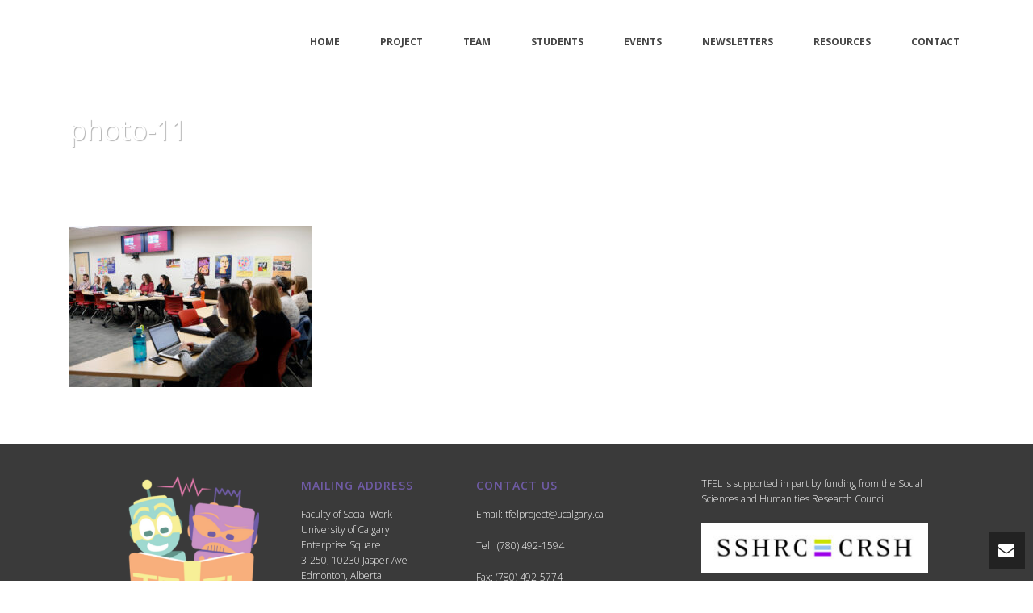

--- FILE ---
content_type: text/html; charset=UTF-8
request_url: https://tfelproject.com/home/photo-11/
body_size: 16508
content:
<!DOCTYPE html>
<html lang="en-CA" >
<head>
		<meta charset="UTF-8" /><meta name="viewport" content="width=device-width, initial-scale=1.0, minimum-scale=1.0, maximum-scale=1.0, user-scalable=0" /><meta http-equiv="X-UA-Compatible" content="IE=edge,chrome=1" /><meta name="format-detection" content="telephone=no"><link href="https://fonts.googleapis.com/css?family=Lato:100,100i,200,200i,300,300i,400,400i,500,500i,600,600i,700,700i,800,800i,900,900i%7COpen+Sans:100,100i,200,200i,300,300i,400,400i,500,500i,600,600i,700,700i,800,800i,900,900i%7CIndie+Flower:100,100i,200,200i,300,300i,400,400i,500,500i,600,600i,700,700i,800,800i,900,900i%7COswald:100,100i,200,200i,300,300i,400,400i,500,500i,600,600i,700,700i,800,800i,900,900i" rel="stylesheet"><script type="text/javascript">var ajaxurl = "https://tfelproject.com/wp-admin/admin-ajax.php";</script><meta name='robots' content='index, follow, max-image-preview:large, max-snippet:-1, max-video-preview:-1' />
	<style>img:is([sizes="auto" i], [sizes^="auto," i]) { contain-intrinsic-size: 3000px 1500px }</style>
	
		<style id="critical-path-css" type="text/css">
			body,html{width:100%;height:100%;margin:0;padding:0}.page-preloader{top:0;left:0;z-index:999;position:fixed;height:100%;width:100%;text-align:center}.preloader-preview-area{animation-delay:-.2s;top:50%;-ms-transform:translateY(100%);transform:translateY(100%);margin-top:10px;max-height:calc(50% - 20px);opacity:1;width:100%;text-align:center;position:absolute}.preloader-logo{max-width:90%;top:50%;-ms-transform:translateY(-100%);transform:translateY(-100%);margin:-10px auto 0 auto;max-height:calc(50% - 20px);opacity:1;position:relative}.ball-pulse>div{width:15px;height:15px;border-radius:100%;margin:2px;animation-fill-mode:both;display:inline-block;animation:ball-pulse .75s infinite cubic-bezier(.2,.68,.18,1.08)}.ball-pulse>div:nth-child(1){animation-delay:-.36s}.ball-pulse>div:nth-child(2){animation-delay:-.24s}.ball-pulse>div:nth-child(3){animation-delay:-.12s}@keyframes ball-pulse{0%{transform:scale(1);opacity:1}45%{transform:scale(.1);opacity:.7}80%{transform:scale(1);opacity:1}}.ball-clip-rotate-pulse{position:relative;-ms-transform:translateY(-15px) translateX(-10px);transform:translateY(-15px) translateX(-10px);display:inline-block}.ball-clip-rotate-pulse>div{animation-fill-mode:both;position:absolute;top:0;left:0;border-radius:100%}.ball-clip-rotate-pulse>div:first-child{height:36px;width:36px;top:7px;left:-7px;animation:ball-clip-rotate-pulse-scale 1s 0s cubic-bezier(.09,.57,.49,.9) infinite}.ball-clip-rotate-pulse>div:last-child{position:absolute;width:50px;height:50px;left:-16px;top:-2px;background:0 0;border:2px solid;animation:ball-clip-rotate-pulse-rotate 1s 0s cubic-bezier(.09,.57,.49,.9) infinite;animation-duration:1s}@keyframes ball-clip-rotate-pulse-rotate{0%{transform:rotate(0) scale(1)}50%{transform:rotate(180deg) scale(.6)}100%{transform:rotate(360deg) scale(1)}}@keyframes ball-clip-rotate-pulse-scale{30%{transform:scale(.3)}100%{transform:scale(1)}}@keyframes square-spin{25%{transform:perspective(100px) rotateX(180deg) rotateY(0)}50%{transform:perspective(100px) rotateX(180deg) rotateY(180deg)}75%{transform:perspective(100px) rotateX(0) rotateY(180deg)}100%{transform:perspective(100px) rotateX(0) rotateY(0)}}.square-spin{display:inline-block}.square-spin>div{animation-fill-mode:both;width:50px;height:50px;animation:square-spin 3s 0s cubic-bezier(.09,.57,.49,.9) infinite}.cube-transition{position:relative;-ms-transform:translate(-25px,-25px);transform:translate(-25px,-25px);display:inline-block}.cube-transition>div{animation-fill-mode:both;width:15px;height:15px;position:absolute;top:-5px;left:-5px;animation:cube-transition 1.6s 0s infinite ease-in-out}.cube-transition>div:last-child{animation-delay:-.8s}@keyframes cube-transition{25%{transform:translateX(50px) scale(.5) rotate(-90deg)}50%{transform:translate(50px,50px) rotate(-180deg)}75%{transform:translateY(50px) scale(.5) rotate(-270deg)}100%{transform:rotate(-360deg)}}.ball-scale>div{border-radius:100%;margin:2px;animation-fill-mode:both;display:inline-block;height:60px;width:60px;animation:ball-scale 1s 0s ease-in-out infinite}@keyframes ball-scale{0%{transform:scale(0)}100%{transform:scale(1);opacity:0}}.line-scale>div{animation-fill-mode:both;display:inline-block;width:5px;height:50px;border-radius:2px;margin:2px}.line-scale>div:nth-child(1){animation:line-scale 1s -.5s infinite cubic-bezier(.2,.68,.18,1.08)}.line-scale>div:nth-child(2){animation:line-scale 1s -.4s infinite cubic-bezier(.2,.68,.18,1.08)}.line-scale>div:nth-child(3){animation:line-scale 1s -.3s infinite cubic-bezier(.2,.68,.18,1.08)}.line-scale>div:nth-child(4){animation:line-scale 1s -.2s infinite cubic-bezier(.2,.68,.18,1.08)}.line-scale>div:nth-child(5){animation:line-scale 1s -.1s infinite cubic-bezier(.2,.68,.18,1.08)}@keyframes line-scale{0%{transform:scaley(1)}50%{transform:scaley(.4)}100%{transform:scaley(1)}}.ball-scale-multiple{position:relative;-ms-transform:translateY(30px);transform:translateY(30px);display:inline-block}.ball-scale-multiple>div{border-radius:100%;animation-fill-mode:both;margin:2px;position:absolute;left:-30px;top:0;opacity:0;margin:0;width:50px;height:50px;animation:ball-scale-multiple 1s 0s linear infinite}.ball-scale-multiple>div:nth-child(2){animation-delay:-.2s}.ball-scale-multiple>div:nth-child(3){animation-delay:-.2s}@keyframes ball-scale-multiple{0%{transform:scale(0);opacity:0}5%{opacity:1}100%{transform:scale(1);opacity:0}}.ball-pulse-sync{display:inline-block}.ball-pulse-sync>div{width:15px;height:15px;border-radius:100%;margin:2px;animation-fill-mode:both;display:inline-block}.ball-pulse-sync>div:nth-child(1){animation:ball-pulse-sync .6s -.21s infinite ease-in-out}.ball-pulse-sync>div:nth-child(2){animation:ball-pulse-sync .6s -.14s infinite ease-in-out}.ball-pulse-sync>div:nth-child(3){animation:ball-pulse-sync .6s -70ms infinite ease-in-out}@keyframes ball-pulse-sync{33%{transform:translateY(10px)}66%{transform:translateY(-10px)}100%{transform:translateY(0)}}.transparent-circle{display:inline-block;border-top:.5em solid rgba(255,255,255,.2);border-right:.5em solid rgba(255,255,255,.2);border-bottom:.5em solid rgba(255,255,255,.2);border-left:.5em solid #fff;transform:translateZ(0);animation:transparent-circle 1.1s infinite linear;width:50px;height:50px;border-radius:50%}.transparent-circle:after{border-radius:50%;width:10em;height:10em}@keyframes transparent-circle{0%{transform:rotate(0)}100%{transform:rotate(360deg)}}.ball-spin-fade-loader{position:relative;top:-10px;left:-10px;display:inline-block}.ball-spin-fade-loader>div{width:15px;height:15px;border-radius:100%;margin:2px;animation-fill-mode:both;position:absolute;animation:ball-spin-fade-loader 1s infinite linear}.ball-spin-fade-loader>div:nth-child(1){top:25px;left:0;animation-delay:-.84s;-webkit-animation-delay:-.84s}.ball-spin-fade-loader>div:nth-child(2){top:17.05px;left:17.05px;animation-delay:-.72s;-webkit-animation-delay:-.72s}.ball-spin-fade-loader>div:nth-child(3){top:0;left:25px;animation-delay:-.6s;-webkit-animation-delay:-.6s}.ball-spin-fade-loader>div:nth-child(4){top:-17.05px;left:17.05px;animation-delay:-.48s;-webkit-animation-delay:-.48s}.ball-spin-fade-loader>div:nth-child(5){top:-25px;left:0;animation-delay:-.36s;-webkit-animation-delay:-.36s}.ball-spin-fade-loader>div:nth-child(6){top:-17.05px;left:-17.05px;animation-delay:-.24s;-webkit-animation-delay:-.24s}.ball-spin-fade-loader>div:nth-child(7){top:0;left:-25px;animation-delay:-.12s;-webkit-animation-delay:-.12s}.ball-spin-fade-loader>div:nth-child(8){top:17.05px;left:-17.05px;animation-delay:0s;-webkit-animation-delay:0s}@keyframes ball-spin-fade-loader{50%{opacity:.3;transform:scale(.4)}100%{opacity:1;transform:scale(1)}}		</style>

		
	<!-- This site is optimized with the Yoast SEO plugin v26.8 - https://yoast.com/product/yoast-seo-wordpress/ -->
	<title>photo-11 - Transforming the Field Education Landscape (TFEL) Project</title>
	<link rel="canonical" href="https://tfelproject.com/home/photo-11/" />
	<meta property="og:locale" content="en_US" />
	<meta property="og:type" content="article" />
	<meta property="og:title" content="photo-11 - Transforming the Field Education Landscape (TFEL) Project" />
	<meta property="og:url" content="https://tfelproject.com/home/photo-11/" />
	<meta property="og:site_name" content="Transforming the Field Education Landscape (TFEL) Project" />
	<meta property="og:image" content="https://tfelproject.com/home/photo-11" />
	<meta property="og:image:width" content="1200" />
	<meta property="og:image:height" content="800" />
	<meta property="og:image:type" content="image/jpeg" />
	<meta name="twitter:card" content="summary_large_image" />
	<script type="application/ld+json" class="yoast-schema-graph">{"@context":"https://schema.org","@graph":[{"@type":"WebPage","@id":"https://tfelproject.com/home/photo-11/","url":"https://tfelproject.com/home/photo-11/","name":"photo-11 - Transforming the Field Education Landscape (TFEL) Project","isPartOf":{"@id":"https://tfelproject.com/#website"},"primaryImageOfPage":{"@id":"https://tfelproject.com/home/photo-11/#primaryimage"},"image":{"@id":"https://tfelproject.com/home/photo-11/#primaryimage"},"thumbnailUrl":"https://tefl-website.sfo2.digitaloceanspaces.com/wp-content/uploads/2020/04/18141057/photo-11.jpg","datePublished":"2020-04-17T19:38:00+00:00","breadcrumb":{"@id":"https://tfelproject.com/home/photo-11/#breadcrumb"},"inLanguage":"en-CA","potentialAction":[{"@type":"ReadAction","target":["https://tfelproject.com/home/photo-11/"]}]},{"@type":"ImageObject","inLanguage":"en-CA","@id":"https://tfelproject.com/home/photo-11/#primaryimage","url":"https://tefl-website.sfo2.digitaloceanspaces.com/wp-content/uploads/2020/04/18141057/photo-11.jpg","contentUrl":"https://tefl-website.sfo2.digitaloceanspaces.com/wp-content/uploads/2020/04/18141057/photo-11.jpg","width":1200,"height":800},{"@type":"BreadcrumbList","@id":"https://tfelproject.com/home/photo-11/#breadcrumb","itemListElement":[{"@type":"ListItem","position":1,"name":"Home","item":"https://tfelproject.com/"},{"@type":"ListItem","position":2,"name":"Home","item":"https://tfelproject.com/"},{"@type":"ListItem","position":3,"name":"photo-11"}]},{"@type":"WebSite","@id":"https://tfelproject.com/#website","url":"https://tfelproject.com/","name":"Transforming the Field Education Landscape (TFEL) Project","description":"","potentialAction":[{"@type":"SearchAction","target":{"@type":"EntryPoint","urlTemplate":"https://tfelproject.com/?s={search_term_string}"},"query-input":{"@type":"PropertyValueSpecification","valueRequired":true,"valueName":"search_term_string"}}],"inLanguage":"en-CA"}]}</script>
	<!-- / Yoast SEO plugin. -->


<link rel="alternate" type="application/rss+xml" title="Transforming the Field Education Landscape (TFEL) Project &raquo; Feed" href="https://tfelproject.com/feed/" />
<link rel="alternate" type="application/rss+xml" title="Transforming the Field Education Landscape (TFEL) Project &raquo; Comments Feed" href="https://tfelproject.com/comments/feed/" />
<link rel="alternate" type="text/calendar" title="Transforming the Field Education Landscape (TFEL) Project &raquo; iCal Feed" href="https://tfelproject.com/events-eventbrite/?ical=1" />

<link rel="shortcut icon" href="https://tfelproject.wpengine.com/wp-content/uploads/2020/04/no-text-robot-logo_300.jpg"  />
<link rel="apple-touch-icon-precomposed" href="https://tfelproject.wpengine.com/wp-content/uploads/2020/04/text-right-robot-logo_300.png">
<link rel="apple-touch-icon-precomposed" sizes="114x114" href="https://tfelproject.wpengine.com/wp-content/uploads/2020/04/text-right-robot-logo_300.png">
<link rel="apple-touch-icon-precomposed" sizes="72x72" href="https://tfelproject.wpengine.com/wp-content/uploads/2020/04/text-right-robot-logo_300.png">
<link rel="apple-touch-icon-precomposed" sizes="144x144" href="https://tfelproject.wpengine.com/wp-content/uploads/2020/04/text-right-robot-logo_300.png">
<script type="text/javascript">window.abb = {};php = {};window.PHP = {};PHP.ajax = "https://tfelproject.com/wp-admin/admin-ajax.php";PHP.wp_p_id = "7383";var mk_header_parallax, mk_banner_parallax, mk_page_parallax, mk_footer_parallax, mk_body_parallax;var mk_images_dir = "https://tfelproject.com/wp-content/themes/jupiter/assets/images",mk_theme_js_path = "https://tfelproject.com/wp-content/themes/jupiter/assets/js",mk_theme_dir = "https://tfelproject.com/wp-content/themes/jupiter",mk_captcha_placeholder = "Enter Captcha",mk_captcha_invalid_txt = "Invalid. Try again.",mk_captcha_correct_txt = "Captcha correct.",mk_responsive_nav_width = 1140,mk_vertical_header_back = "Back",mk_vertical_header_anim = "1",mk_check_rtl = true,mk_grid_width = 1148,mk_ajax_search_option = "disable",mk_preloader_bg_color = "#1b1b1b",mk_accent_color = "#6f5ba5",mk_go_to_top =  "true",mk_smooth_scroll =  "false",mk_show_background_video =  "true",mk_preloader_bar_color = "#6f5ba5",mk_preloader_logo = "https://tfelproject.wpengine.com//wp-content/uploads/2016/12/footerlogo.png";var mk_header_parallax = false,mk_banner_parallax = false,mk_footer_parallax = false,mk_body_parallax = false,mk_no_more_posts = "No More Posts",mk_typekit_id   = "",mk_google_fonts = ["Open Sans:100italic,200italic,300italic,400italic,500italic,600italic,700italic,800italic,900italic,100,200,300,400,500,600,700,800,900","Open Sans:100italic,200italic,300italic,400italic,500italic,600italic,700italic,800italic,900italic,100,200,300,400,500,600,700,800,900"],mk_global_lazyload = true;</script><link rel='stylesheet' id='layerslider-css' href='https://tfelproject.com/wp-content/plugins/LayerSlider/assets/static/layerslider/css/layerslider.css?ver=7.14.1' type='text/css' media='all' />
<link rel='stylesheet' id='wp-block-library-css' href='https://tfelproject.com/wp-includes/css/dist/block-library/style.min.css?ver=6.8.3' type='text/css' media='all' />
<style id='wp-block-library-theme-inline-css' type='text/css'>
.wp-block-audio :where(figcaption){color:#555;font-size:13px;text-align:center}.is-dark-theme .wp-block-audio :where(figcaption){color:#ffffffa6}.wp-block-audio{margin:0 0 1em}.wp-block-code{border:1px solid #ccc;border-radius:4px;font-family:Menlo,Consolas,monaco,monospace;padding:.8em 1em}.wp-block-embed :where(figcaption){color:#555;font-size:13px;text-align:center}.is-dark-theme .wp-block-embed :where(figcaption){color:#ffffffa6}.wp-block-embed{margin:0 0 1em}.blocks-gallery-caption{color:#555;font-size:13px;text-align:center}.is-dark-theme .blocks-gallery-caption{color:#ffffffa6}:root :where(.wp-block-image figcaption){color:#555;font-size:13px;text-align:center}.is-dark-theme :root :where(.wp-block-image figcaption){color:#ffffffa6}.wp-block-image{margin:0 0 1em}.wp-block-pullquote{border-bottom:4px solid;border-top:4px solid;color:currentColor;margin-bottom:1.75em}.wp-block-pullquote cite,.wp-block-pullquote footer,.wp-block-pullquote__citation{color:currentColor;font-size:.8125em;font-style:normal;text-transform:uppercase}.wp-block-quote{border-left:.25em solid;margin:0 0 1.75em;padding-left:1em}.wp-block-quote cite,.wp-block-quote footer{color:currentColor;font-size:.8125em;font-style:normal;position:relative}.wp-block-quote:where(.has-text-align-right){border-left:none;border-right:.25em solid;padding-left:0;padding-right:1em}.wp-block-quote:where(.has-text-align-center){border:none;padding-left:0}.wp-block-quote.is-large,.wp-block-quote.is-style-large,.wp-block-quote:where(.is-style-plain){border:none}.wp-block-search .wp-block-search__label{font-weight:700}.wp-block-search__button{border:1px solid #ccc;padding:.375em .625em}:where(.wp-block-group.has-background){padding:1.25em 2.375em}.wp-block-separator.has-css-opacity{opacity:.4}.wp-block-separator{border:none;border-bottom:2px solid;margin-left:auto;margin-right:auto}.wp-block-separator.has-alpha-channel-opacity{opacity:1}.wp-block-separator:not(.is-style-wide):not(.is-style-dots){width:100px}.wp-block-separator.has-background:not(.is-style-dots){border-bottom:none;height:1px}.wp-block-separator.has-background:not(.is-style-wide):not(.is-style-dots){height:2px}.wp-block-table{margin:0 0 1em}.wp-block-table td,.wp-block-table th{word-break:normal}.wp-block-table :where(figcaption){color:#555;font-size:13px;text-align:center}.is-dark-theme .wp-block-table :where(figcaption){color:#ffffffa6}.wp-block-video :where(figcaption){color:#555;font-size:13px;text-align:center}.is-dark-theme .wp-block-video :where(figcaption){color:#ffffffa6}.wp-block-video{margin:0 0 1em}:root :where(.wp-block-template-part.has-background){margin-bottom:0;margin-top:0;padding:1.25em 2.375em}
</style>
<style id='classic-theme-styles-inline-css' type='text/css'>
/*! This file is auto-generated */
.wp-block-button__link{color:#fff;background-color:#32373c;border-radius:9999px;box-shadow:none;text-decoration:none;padding:calc(.667em + 2px) calc(1.333em + 2px);font-size:1.125em}.wp-block-file__button{background:#32373c;color:#fff;text-decoration:none}
</style>
<link rel='stylesheet' id='iee-eventbrite-events-block-style2-css' href='https://tfelproject.com/wp-content/plugins/import-eventbrite-events/assets/css/grid-style2.css?ver=1.7.9' type='text/css' media='all' />
<style id='global-styles-inline-css' type='text/css'>
:root{--wp--preset--aspect-ratio--square: 1;--wp--preset--aspect-ratio--4-3: 4/3;--wp--preset--aspect-ratio--3-4: 3/4;--wp--preset--aspect-ratio--3-2: 3/2;--wp--preset--aspect-ratio--2-3: 2/3;--wp--preset--aspect-ratio--16-9: 16/9;--wp--preset--aspect-ratio--9-16: 9/16;--wp--preset--color--black: #000000;--wp--preset--color--cyan-bluish-gray: #abb8c3;--wp--preset--color--white: #ffffff;--wp--preset--color--pale-pink: #f78da7;--wp--preset--color--vivid-red: #cf2e2e;--wp--preset--color--luminous-vivid-orange: #ff6900;--wp--preset--color--luminous-vivid-amber: #fcb900;--wp--preset--color--light-green-cyan: #7bdcb5;--wp--preset--color--vivid-green-cyan: #00d084;--wp--preset--color--pale-cyan-blue: #8ed1fc;--wp--preset--color--vivid-cyan-blue: #0693e3;--wp--preset--color--vivid-purple: #9b51e0;--wp--preset--gradient--vivid-cyan-blue-to-vivid-purple: linear-gradient(135deg,rgba(6,147,227,1) 0%,rgb(155,81,224) 100%);--wp--preset--gradient--light-green-cyan-to-vivid-green-cyan: linear-gradient(135deg,rgb(122,220,180) 0%,rgb(0,208,130) 100%);--wp--preset--gradient--luminous-vivid-amber-to-luminous-vivid-orange: linear-gradient(135deg,rgba(252,185,0,1) 0%,rgba(255,105,0,1) 100%);--wp--preset--gradient--luminous-vivid-orange-to-vivid-red: linear-gradient(135deg,rgba(255,105,0,1) 0%,rgb(207,46,46) 100%);--wp--preset--gradient--very-light-gray-to-cyan-bluish-gray: linear-gradient(135deg,rgb(238,238,238) 0%,rgb(169,184,195) 100%);--wp--preset--gradient--cool-to-warm-spectrum: linear-gradient(135deg,rgb(74,234,220) 0%,rgb(151,120,209) 20%,rgb(207,42,186) 40%,rgb(238,44,130) 60%,rgb(251,105,98) 80%,rgb(254,248,76) 100%);--wp--preset--gradient--blush-light-purple: linear-gradient(135deg,rgb(255,206,236) 0%,rgb(152,150,240) 100%);--wp--preset--gradient--blush-bordeaux: linear-gradient(135deg,rgb(254,205,165) 0%,rgb(254,45,45) 50%,rgb(107,0,62) 100%);--wp--preset--gradient--luminous-dusk: linear-gradient(135deg,rgb(255,203,112) 0%,rgb(199,81,192) 50%,rgb(65,88,208) 100%);--wp--preset--gradient--pale-ocean: linear-gradient(135deg,rgb(255,245,203) 0%,rgb(182,227,212) 50%,rgb(51,167,181) 100%);--wp--preset--gradient--electric-grass: linear-gradient(135deg,rgb(202,248,128) 0%,rgb(113,206,126) 100%);--wp--preset--gradient--midnight: linear-gradient(135deg,rgb(2,3,129) 0%,rgb(40,116,252) 100%);--wp--preset--font-size--small: 13px;--wp--preset--font-size--medium: 20px;--wp--preset--font-size--large: 36px;--wp--preset--font-size--x-large: 42px;--wp--preset--spacing--20: 0.44rem;--wp--preset--spacing--30: 0.67rem;--wp--preset--spacing--40: 1rem;--wp--preset--spacing--50: 1.5rem;--wp--preset--spacing--60: 2.25rem;--wp--preset--spacing--70: 3.38rem;--wp--preset--spacing--80: 5.06rem;--wp--preset--shadow--natural: 6px 6px 9px rgba(0, 0, 0, 0.2);--wp--preset--shadow--deep: 12px 12px 50px rgba(0, 0, 0, 0.4);--wp--preset--shadow--sharp: 6px 6px 0px rgba(0, 0, 0, 0.2);--wp--preset--shadow--outlined: 6px 6px 0px -3px rgba(255, 255, 255, 1), 6px 6px rgba(0, 0, 0, 1);--wp--preset--shadow--crisp: 6px 6px 0px rgba(0, 0, 0, 1);}:where(.is-layout-flex){gap: 0.5em;}:where(.is-layout-grid){gap: 0.5em;}body .is-layout-flex{display: flex;}.is-layout-flex{flex-wrap: wrap;align-items: center;}.is-layout-flex > :is(*, div){margin: 0;}body .is-layout-grid{display: grid;}.is-layout-grid > :is(*, div){margin: 0;}:where(.wp-block-columns.is-layout-flex){gap: 2em;}:where(.wp-block-columns.is-layout-grid){gap: 2em;}:where(.wp-block-post-template.is-layout-flex){gap: 1.25em;}:where(.wp-block-post-template.is-layout-grid){gap: 1.25em;}.has-black-color{color: var(--wp--preset--color--black) !important;}.has-cyan-bluish-gray-color{color: var(--wp--preset--color--cyan-bluish-gray) !important;}.has-white-color{color: var(--wp--preset--color--white) !important;}.has-pale-pink-color{color: var(--wp--preset--color--pale-pink) !important;}.has-vivid-red-color{color: var(--wp--preset--color--vivid-red) !important;}.has-luminous-vivid-orange-color{color: var(--wp--preset--color--luminous-vivid-orange) !important;}.has-luminous-vivid-amber-color{color: var(--wp--preset--color--luminous-vivid-amber) !important;}.has-light-green-cyan-color{color: var(--wp--preset--color--light-green-cyan) !important;}.has-vivid-green-cyan-color{color: var(--wp--preset--color--vivid-green-cyan) !important;}.has-pale-cyan-blue-color{color: var(--wp--preset--color--pale-cyan-blue) !important;}.has-vivid-cyan-blue-color{color: var(--wp--preset--color--vivid-cyan-blue) !important;}.has-vivid-purple-color{color: var(--wp--preset--color--vivid-purple) !important;}.has-black-background-color{background-color: var(--wp--preset--color--black) !important;}.has-cyan-bluish-gray-background-color{background-color: var(--wp--preset--color--cyan-bluish-gray) !important;}.has-white-background-color{background-color: var(--wp--preset--color--white) !important;}.has-pale-pink-background-color{background-color: var(--wp--preset--color--pale-pink) !important;}.has-vivid-red-background-color{background-color: var(--wp--preset--color--vivid-red) !important;}.has-luminous-vivid-orange-background-color{background-color: var(--wp--preset--color--luminous-vivid-orange) !important;}.has-luminous-vivid-amber-background-color{background-color: var(--wp--preset--color--luminous-vivid-amber) !important;}.has-light-green-cyan-background-color{background-color: var(--wp--preset--color--light-green-cyan) !important;}.has-vivid-green-cyan-background-color{background-color: var(--wp--preset--color--vivid-green-cyan) !important;}.has-pale-cyan-blue-background-color{background-color: var(--wp--preset--color--pale-cyan-blue) !important;}.has-vivid-cyan-blue-background-color{background-color: var(--wp--preset--color--vivid-cyan-blue) !important;}.has-vivid-purple-background-color{background-color: var(--wp--preset--color--vivid-purple) !important;}.has-black-border-color{border-color: var(--wp--preset--color--black) !important;}.has-cyan-bluish-gray-border-color{border-color: var(--wp--preset--color--cyan-bluish-gray) !important;}.has-white-border-color{border-color: var(--wp--preset--color--white) !important;}.has-pale-pink-border-color{border-color: var(--wp--preset--color--pale-pink) !important;}.has-vivid-red-border-color{border-color: var(--wp--preset--color--vivid-red) !important;}.has-luminous-vivid-orange-border-color{border-color: var(--wp--preset--color--luminous-vivid-orange) !important;}.has-luminous-vivid-amber-border-color{border-color: var(--wp--preset--color--luminous-vivid-amber) !important;}.has-light-green-cyan-border-color{border-color: var(--wp--preset--color--light-green-cyan) !important;}.has-vivid-green-cyan-border-color{border-color: var(--wp--preset--color--vivid-green-cyan) !important;}.has-pale-cyan-blue-border-color{border-color: var(--wp--preset--color--pale-cyan-blue) !important;}.has-vivid-cyan-blue-border-color{border-color: var(--wp--preset--color--vivid-cyan-blue) !important;}.has-vivid-purple-border-color{border-color: var(--wp--preset--color--vivid-purple) !important;}.has-vivid-cyan-blue-to-vivid-purple-gradient-background{background: var(--wp--preset--gradient--vivid-cyan-blue-to-vivid-purple) !important;}.has-light-green-cyan-to-vivid-green-cyan-gradient-background{background: var(--wp--preset--gradient--light-green-cyan-to-vivid-green-cyan) !important;}.has-luminous-vivid-amber-to-luminous-vivid-orange-gradient-background{background: var(--wp--preset--gradient--luminous-vivid-amber-to-luminous-vivid-orange) !important;}.has-luminous-vivid-orange-to-vivid-red-gradient-background{background: var(--wp--preset--gradient--luminous-vivid-orange-to-vivid-red) !important;}.has-very-light-gray-to-cyan-bluish-gray-gradient-background{background: var(--wp--preset--gradient--very-light-gray-to-cyan-bluish-gray) !important;}.has-cool-to-warm-spectrum-gradient-background{background: var(--wp--preset--gradient--cool-to-warm-spectrum) !important;}.has-blush-light-purple-gradient-background{background: var(--wp--preset--gradient--blush-light-purple) !important;}.has-blush-bordeaux-gradient-background{background: var(--wp--preset--gradient--blush-bordeaux) !important;}.has-luminous-dusk-gradient-background{background: var(--wp--preset--gradient--luminous-dusk) !important;}.has-pale-ocean-gradient-background{background: var(--wp--preset--gradient--pale-ocean) !important;}.has-electric-grass-gradient-background{background: var(--wp--preset--gradient--electric-grass) !important;}.has-midnight-gradient-background{background: var(--wp--preset--gradient--midnight) !important;}.has-small-font-size{font-size: var(--wp--preset--font-size--small) !important;}.has-medium-font-size{font-size: var(--wp--preset--font-size--medium) !important;}.has-large-font-size{font-size: var(--wp--preset--font-size--large) !important;}.has-x-large-font-size{font-size: var(--wp--preset--font-size--x-large) !important;}
:where(.wp-block-post-template.is-layout-flex){gap: 1.25em;}:where(.wp-block-post-template.is-layout-grid){gap: 1.25em;}
:where(.wp-block-columns.is-layout-flex){gap: 2em;}:where(.wp-block-columns.is-layout-grid){gap: 2em;}
:root :where(.wp-block-pullquote){font-size: 1.5em;line-height: 1.6;}
</style>
<link rel='stylesheet' id='font-awesome-css' href='https://tfelproject.com/wp-content/plugins/import-eventbrite-events/assets/css/font-awesome.min.css?ver=1.7.9' type='text/css' media='all' />
<link rel='stylesheet' id='import-eventbrite-events-front-css' href='https://tfelproject.com/wp-content/plugins/import-eventbrite-events/assets/css/import-eventbrite-events.css?ver=1.7.9' type='text/css' media='all' />
<link rel='stylesheet' id='import-eventbrite-events-front-style2-css' href='https://tfelproject.com/wp-content/plugins/import-eventbrite-events/assets/css/grid-style2.css?ver=1.7.9' type='text/css' media='all' />
<link rel='stylesheet' id='theme-styles-css' href='https://tfelproject.com/wp-content/themes/jupiter/assets/stylesheet/min/full-styles.6.10.2.css?ver=1757736349' type='text/css' media='all' />
<style id='theme-styles-inline-css' type='text/css'>

			#wpadminbar {
				-webkit-backface-visibility: hidden;
				backface-visibility: hidden;
				-webkit-perspective: 1000;
				-ms-perspective: 1000;
				perspective: 1000;
				-webkit-transform: translateZ(0px);
				-ms-transform: translateZ(0px);
				transform: translateZ(0px);
			}
			@media screen and (max-width: 600px) {
				#wpadminbar {
					position: fixed !important;
				}
			}
		
body { background-color:#fff; } .hb-custom-header #mk-page-introduce, .mk-header { background-size:cover;-webkit-background-size:cover;-moz-background-size:cover; } .hb-custom-header > div, .mk-header-bg { background-color:#ffffff;background-repeat:repeat-y;background-size:cover;-webkit-background-size:cover;-moz-background-size:cover; } .mk-classic-nav-bg { background-color:#ffffff;background-repeat:repeat-y;background-size:cover;-webkit-background-size:cover;-moz-background-size:cover; } .master-holder-bg { background-color:#fff; } #mk-footer { background-color:#3a3a3a; } #mk-boxed-layout { -webkit-box-shadow:0 0 0px rgba(0, 0, 0, 0); -moz-box-shadow:0 0 0px rgba(0, 0, 0, 0); box-shadow:0 0 0px rgba(0, 0, 0, 0); } .mk-news-tab .mk-tabs-tabs .is-active a, .mk-fancy-title.pattern-style span, .mk-fancy-title.pattern-style.color-gradient span:after, .page-bg-color { background-color:#fff; } .page-title { font-size:34px; color:#ffffff; text-transform:none; font-weight:inherit; letter-spacing:0px; } .page-subtitle { font-size:14px; line-height:100%; color:#ffffff; font-size:14px; text-transform:none; } .mk-header.sticky-style-fixed.a-sticky .mk-header-holder{ border-bottom:1px solid #e5e5e5; } .header-style-1 .mk-header-padding-wrapper, .header-style-2 .mk-header-padding-wrapper, .header-style-3 .mk-header-padding-wrapper { padding-top:101px; } .mk-process-steps[max-width~="950px"] ul::before { display:none !important; } .mk-process-steps[max-width~="950px"] li { margin-bottom:30px !important; width:100% !important; text-align:center; } .mk-event-countdown-ul[max-width~="750px"] li { width:90%; display:block; margin:0 auto 15px; } body { font-family:HelveticaNeue-Light, Helvetica Neue Light, Helvetica Neue, Helvetica, Arial, Lucida Grande, sans-serif } body { font-family:Open Sans } p { font-family:Open Sans } @font-face { font-family:'star'; src:url('https://tfelproject.com/wp-content/themes/jupiter/assets/stylesheet/fonts/star/font.eot'); src:url('https://tfelproject.com/wp-content/themes/jupiter/assets/stylesheet/fonts/star/font.eot?#iefix') format('embedded-opentype'), url('https://tfelproject.com/wp-content/themes/jupiter/assets/stylesheet/fonts/star/font.woff') format('woff'), url('https://tfelproject.com/wp-content/themes/jupiter/assets/stylesheet/fonts/star/font.ttf') format('truetype'), url('https://tfelproject.com/wp-content/themes/jupiter/assets/stylesheet/fonts/star/font.svg#star') format('svg'); font-weight:normal; font-style:normal; } @font-face { font-family:'WooCommerce'; src:url('https://tfelproject.com/wp-content/themes/jupiter/assets/stylesheet/fonts/woocommerce/font.eot'); src:url('https://tfelproject.com/wp-content/themes/jupiter/assets/stylesheet/fonts/woocommerce/font.eot?#iefix') format('embedded-opentype'), url('https://tfelproject.com/wp-content/themes/jupiter/assets/stylesheet/fonts/woocommerce/font.woff') format('woff'), url('https://tfelproject.com/wp-content/themes/jupiter/assets/stylesheet/fonts/woocommerce/font.ttf') format('truetype'), url('https://tfelproject.com/wp-content/themes/jupiter/assets/stylesheet/fonts/woocommerce/font.svg#WooCommerce') format('svg'); font-weight:normal; font-style:normal; }.cmk-center-all {text-align:center;}
</style>
<link rel='stylesheet' id='mkhb-render-css' href='https://tfelproject.com/wp-content/themes/jupiter/header-builder/includes/assets/css/mkhb-render.css?ver=6.10.2' type='text/css' media='all' />
<link rel='stylesheet' id='mkhb-row-css' href='https://tfelproject.com/wp-content/themes/jupiter/header-builder/includes/assets/css/mkhb-row.css?ver=6.10.2' type='text/css' media='all' />
<link rel='stylesheet' id='mkhb-column-css' href='https://tfelproject.com/wp-content/themes/jupiter/header-builder/includes/assets/css/mkhb-column.css?ver=6.10.2' type='text/css' media='all' />
<link rel='stylesheet' id='theme-options-css' href='https://tfelproject.com/wp-content/uploads/mk_assets/theme-options-production-1763571939.css?ver=1763571938' type='text/css' media='all' />
<link rel='stylesheet' id='ms-main-css' href='https://tfelproject.com/wp-content/plugins/masterslider/public/assets/css/masterslider.main.css?ver=3.7.8' type='text/css' media='all' />
<link rel='stylesheet' id='ms-custom-css' href='https://tfelproject.com/wp-content/uploads/masterslider/custom.css?ver=1.3' type='text/css' media='all' />
<link rel='stylesheet' id='jupiter-donut-shortcodes-css' href='https://tfelproject.com/wp-content/plugins/jupiter-donut/assets/css/shortcodes-styles.min.css?ver=1.6.1' type='text/css' media='all' />
<script type="text/javascript" data-noptimize='' data-no-minify='' src="https://tfelproject.com/wp-content/themes/jupiter/assets/js/plugins/wp-enqueue/min/webfontloader.js?ver=6.8.3" id="mk-webfontloader-js"></script>
<script type="text/javascript" id="mk-webfontloader-js-after">
/* <![CDATA[ */
WebFontConfig = {
	timeout: 2000
}

if ( mk_typekit_id.length > 0 ) {
	WebFontConfig.typekit = {
		id: mk_typekit_id
	}
}

if ( mk_google_fonts.length > 0 ) {
	WebFontConfig.google = {
		families:  mk_google_fonts
	}
}

if ( (mk_google_fonts.length > 0 || mk_typekit_id.length > 0) && navigator.userAgent.indexOf("Speed Insights") == -1) {
	WebFont.load( WebFontConfig );
}
		
/* ]]> */
</script>
<script type="text/javascript" src="https://tfelproject.com/wp-includes/js/jquery/jquery.min.js?ver=3.7.1" id="jquery-core-js"></script>
<script type="text/javascript" src="https://tfelproject.com/wp-includes/js/jquery/jquery-migrate.min.js?ver=3.4.1" id="jquery-migrate-js"></script>
<script type="text/javascript" id="layerslider-utils-js-extra">
/* <![CDATA[ */
var LS_Meta = {"v":"7.14.1","fixGSAP":"1"};
/* ]]> */
</script>
<script type="text/javascript" src="https://tfelproject.com/wp-content/plugins/LayerSlider/assets/static/layerslider/js/layerslider.utils.js?ver=7.14.1" id="layerslider-utils-js"></script>
<script type="text/javascript" src="https://tfelproject.com/wp-content/plugins/LayerSlider/assets/static/layerslider/js/layerslider.kreaturamedia.jquery.js?ver=7.14.1" id="layerslider-js"></script>
<script type="text/javascript" src="https://tfelproject.com/wp-content/plugins/LayerSlider/assets/static/layerslider/js/layerslider.transitions.js?ver=7.14.1" id="layerslider-transitions-js"></script>
<script></script><meta name="generator" content="Powered by LayerSlider 7.14.1 - Build Heros, Sliders, and Popups. Create Animations and Beautiful, Rich Web Content as Easy as Never Before on WordPress." />
<!-- LayerSlider updates and docs at: https://layerslider.com -->
<link rel="https://api.w.org/" href="https://tfelproject.com/wp-json/" /><link rel="alternate" title="JSON" type="application/json" href="https://tfelproject.com/wp-json/wp/v2/media/7383" /><link rel="EditURI" type="application/rsd+xml" title="RSD" href="https://tfelproject.com/xmlrpc.php?rsd" />
<link rel='shortlink' href='https://tfelproject.com/?p=7383' />
<link rel="alternate" title="oEmbed (JSON)" type="application/json+oembed" href="https://tfelproject.com/wp-json/oembed/1.0/embed?url=https%3A%2F%2Ftfelproject.com%2Fhome%2Fphoto-11%2F" />
<link rel="alternate" title="oEmbed (XML)" type="text/xml+oembed" href="https://tfelproject.com/wp-json/oembed/1.0/embed?url=https%3A%2F%2Ftfelproject.com%2Fhome%2Fphoto-11%2F&#038;format=xml" />
<script>var ms_grabbing_curosr='https://tfelproject.com/wp-content/plugins/masterslider/public/assets/css/common/grabbing.cur',ms_grab_curosr='https://tfelproject.com/wp-content/plugins/masterslider/public/assets/css/common/grab.cur';</script>
<meta name="generator" content="MasterSlider 3.7.8 - Responsive Touch Image Slider" />
<meta name="tec-api-version" content="v1"><meta name="tec-api-origin" content="https://tfelproject.com"><link rel="alternate" href="https://tfelproject.com/wp-json/tribe/events/v1/" /><meta itemprop="author" content="admin" /><meta itemprop="datePublished" content="April 17, 2020" /><meta itemprop="dateModified" content="April 17, 2020" /><meta itemprop="publisher" content="Transforming the Field Education Landscape (TFEL) Project" /><script> var isTest = false; </script><style type="text/css">.recentcomments a{display:inline !important;padding:0 !important;margin:0 !important;}</style><meta name="generator" content="Powered by WPBakery Page Builder - drag and drop page builder for WordPress."/>
<meta name="generator" content="Powered by Slider Revolution 6.7.31 - responsive, Mobile-Friendly Slider Plugin for WordPress with comfortable drag and drop interface." />
<link rel="icon" href="https://tefl-website.sfo2.digitaloceanspaces.com/wp-content/uploads/2020/04/18135521/cropped-no-text-robot-logo_300p-32x32.png" sizes="32x32" />
<link rel="icon" href="https://tefl-website.sfo2.digitaloceanspaces.com/wp-content/uploads/2020/04/18135521/cropped-no-text-robot-logo_300p-192x192.png" sizes="192x192" />
<link rel="apple-touch-icon" href="https://tefl-website.sfo2.digitaloceanspaces.com/wp-content/uploads/2020/04/18135521/cropped-no-text-robot-logo_300p-180x180.png" />
<meta name="msapplication-TileImage" content="https://tefl-website.sfo2.digitaloceanspaces.com/wp-content/uploads/2020/04/18135521/cropped-no-text-robot-logo_300p-270x270.png" />
<script>function setREVStartSize(e){
			//window.requestAnimationFrame(function() {
				window.RSIW = window.RSIW===undefined ? window.innerWidth : window.RSIW;
				window.RSIH = window.RSIH===undefined ? window.innerHeight : window.RSIH;
				try {
					var pw = document.getElementById(e.c).parentNode.offsetWidth,
						newh;
					pw = pw===0 || isNaN(pw) || (e.l=="fullwidth" || e.layout=="fullwidth") ? window.RSIW : pw;
					e.tabw = e.tabw===undefined ? 0 : parseInt(e.tabw);
					e.thumbw = e.thumbw===undefined ? 0 : parseInt(e.thumbw);
					e.tabh = e.tabh===undefined ? 0 : parseInt(e.tabh);
					e.thumbh = e.thumbh===undefined ? 0 : parseInt(e.thumbh);
					e.tabhide = e.tabhide===undefined ? 0 : parseInt(e.tabhide);
					e.thumbhide = e.thumbhide===undefined ? 0 : parseInt(e.thumbhide);
					e.mh = e.mh===undefined || e.mh=="" || e.mh==="auto" ? 0 : parseInt(e.mh,0);
					if(e.layout==="fullscreen" || e.l==="fullscreen")
						newh = Math.max(e.mh,window.RSIH);
					else{
						e.gw = Array.isArray(e.gw) ? e.gw : [e.gw];
						for (var i in e.rl) if (e.gw[i]===undefined || e.gw[i]===0) e.gw[i] = e.gw[i-1];
						e.gh = e.el===undefined || e.el==="" || (Array.isArray(e.el) && e.el.length==0)? e.gh : e.el;
						e.gh = Array.isArray(e.gh) ? e.gh : [e.gh];
						for (var i in e.rl) if (e.gh[i]===undefined || e.gh[i]===0) e.gh[i] = e.gh[i-1];
											
						var nl = new Array(e.rl.length),
							ix = 0,
							sl;
						e.tabw = e.tabhide>=pw ? 0 : e.tabw;
						e.thumbw = e.thumbhide>=pw ? 0 : e.thumbw;
						e.tabh = e.tabhide>=pw ? 0 : e.tabh;
						e.thumbh = e.thumbhide>=pw ? 0 : e.thumbh;
						for (var i in e.rl) nl[i] = e.rl[i]<window.RSIW ? 0 : e.rl[i];
						sl = nl[0];
						for (var i in nl) if (sl>nl[i] && nl[i]>0) { sl = nl[i]; ix=i;}
						var m = pw>(e.gw[ix]+e.tabw+e.thumbw) ? 1 : (pw-(e.tabw+e.thumbw)) / (e.gw[ix]);
						newh =  (e.gh[ix] * m) + (e.tabh + e.thumbh);
					}
					var el = document.getElementById(e.c);
					if (el!==null && el) el.style.height = newh+"px";
					el = document.getElementById(e.c+"_wrapper");
					if (el!==null && el) {
						el.style.height = newh+"px";
						el.style.display = "block";
					}
				} catch(e){
					console.log("Failure at Presize of Slider:" + e)
				}
			//});
		  };</script>
<meta name="generator" content="Jupiter 6.10.2" /><noscript><style> .wpb_animate_when_almost_visible { opacity: 1; }</style></noscript>	</head>

<body class="attachment wp-singular attachment-template-default attachmentid-7383 attachment-jpeg wp-theme-jupiter _masterslider _msp_version_3.7.8 tribe-no-js wpb-js-composer js-comp-ver-8.1 vc_responsive" itemscope="itemscope" itemtype="https://schema.org/WebPage"  data-adminbar="">
	
	<!-- Target for scroll anchors to achieve native browser bahaviour + possible enhancements like smooth scrolling -->
	<div id="top-of-page"></div>

		<div id="mk-boxed-layout">

			<div id="mk-theme-container" >

				 
    <header data-height='100'
                data-sticky-height='50'
                data-responsive-height='90'
                data-transparent-skin=''
                data-header-style='1'
                data-sticky-style='slide'
                data-sticky-offset='header' id="mk-header-1" class="mk-header header-style-1 header-align-left  toolbar-false menu-hover-2 sticky-style-slide mk-background-stretch boxed-header " role="banner" itemscope="itemscope" itemtype="https://schema.org/WPHeader" >
                    <div class="mk-header-holder">
                                                <div class="mk-header-inner add-header-height">

                    <div class="mk-header-bg mk-background-stretch"></div>

                    
                                                <div class="mk-grid header-grid">
                    
                            <div class="mk-header-nav-container one-row-style menu-hover-style-2" role="navigation" itemscope="itemscope" itemtype="https://schema.org/SiteNavigationElement" >
                                <nav class="mk-main-navigation js-main-nav"><ul id="menu-tfel-menu" class="main-navigation-ul"><li id="menu-item-6277" class="menu-item menu-item-type-post_type menu-item-object-page menu-item-home no-mega-menu"><a class="menu-item-link js-smooth-scroll"  href="https://tfelproject.com/">HOME</a></li>
<li id="menu-item-5987" class="menu-item menu-item-type-post_type menu-item-object-page menu-item-has-children no-mega-menu"><a class="menu-item-link js-smooth-scroll"  href="https://tfelproject.com/project/">PROJECT</a>
<ul style="" class="sub-menu ">
	<li id="menu-item-6709" class="menu-item menu-item-type-post_type menu-item-object-page"><a class="menu-item-link js-smooth-scroll"  href="https://tfelproject.com/digital-storytelling/">Digital Storytelling</a></li>
	<li id="menu-item-6708" class="menu-item menu-item-type-post_type menu-item-object-page"><a class="menu-item-link js-smooth-scroll"  href="https://tfelproject.com/national-study/">National Study</a></li>
	<li id="menu-item-6707" class="menu-item menu-item-type-post_type menu-item-object-page"><a class="menu-item-link js-smooth-scroll"  href="https://tfelproject.com/applied-practice-research/">Applied Practice Research</a></li>
</ul>
</li>
<li id="menu-item-6141" class="menu-item menu-item-type-post_type menu-item-object-page menu-item-has-children no-mega-menu"><a class="menu-item-link js-smooth-scroll"  href="https://tfelproject.com/lead-researchers/">TEAM</a>
<ul style="" class="sub-menu ">
	<li id="menu-item-6727" class="menu-item menu-item-type-post_type menu-item-object-page"><a class="menu-item-link js-smooth-scroll"  href="https://tfelproject.com/co-investigators/">Co-Investigators</a></li>
	<li id="menu-item-6726" class="menu-item menu-item-type-post_type menu-item-object-page"><a class="menu-item-link js-smooth-scroll"  href="https://tfelproject.com/collaborators/">Collaborators</a></li>
	<li id="menu-item-6725" class="menu-item menu-item-type-post_type menu-item-object-page"><a class="menu-item-link js-smooth-scroll"  href="https://tfelproject.com/partners/">Partners</a></li>
</ul>
</li>
<li id="menu-item-5988" class="menu-item menu-item-type-post_type menu-item-object-page menu-item-has-children no-mega-menu"><a class="menu-item-link js-smooth-scroll"  href="https://tfelproject.com/students/">STUDENTS</a>
<ul style="" class="sub-menu ">
	<li id="menu-item-8078" class="menu-item menu-item-type-post_type menu-item-object-page"><a class="menu-item-link js-smooth-scroll"  href="https://tfelproject.com/field-research-scholars-2/">Field Research Scholars</a></li>
	<li id="menu-item-8077" class="menu-item menu-item-type-post_type menu-item-object-page"><a class="menu-item-link js-smooth-scroll"  href="https://tfelproject.com/near-peer-mentorship/">Near Peer Mentorship</a></li>
	<li id="menu-item-6748" class="menu-item menu-item-type-post_type menu-item-object-page"><a class="menu-item-link js-smooth-scroll"  href="https://tfelproject.com/get-involved/">Get Involved</a></li>
	<li id="menu-item-6746" class="menu-item menu-item-type-post_type menu-item-object-page"><a class="menu-item-link js-smooth-scroll"  href="https://tfelproject.com/student-advisory-committee/">Student Advisory Committees</a></li>
	<li id="menu-item-7505" class="menu-item menu-item-type-post_type menu-item-object-page"><a class="menu-item-link js-smooth-scroll"  href="https://tfelproject.com/job-postings/">Job Postings</a></li>
</ul>
</li>
<li id="menu-item-6506" class="menu-item menu-item-type-post_type menu-item-object-page menu-item-has-children no-mega-menu"><a class="menu-item-link js-smooth-scroll"  href="https://tfelproject.com/events/">EVENTS</a>
<ul style="" class="sub-menu ">
	<li id="menu-item-10009" class="menu-item menu-item-type-post_type menu-item-object-page"><a class="menu-item-link js-smooth-scroll"  href="https://tfelproject.com/tfel-roundtable-discussions/">Roundtable Series 2022-23</a></li>
	<li id="menu-item-8585" class="menu-item menu-item-type-custom menu-item-object-custom"><a class="menu-item-link js-smooth-scroll"  href="https://tfelproject.wpengine.com/events-eventbrite/">Upcoming Events</a></li>
	<li id="menu-item-7436" class="menu-item menu-item-type-post_type menu-item-object-page"><a class="menu-item-link js-smooth-scroll"  href="https://tfelproject.com/field-image-showcase/">Field Image Showcase</a></li>
	<li id="menu-item-6987" class="menu-item menu-item-type-post_type menu-item-object-page"><a class="menu-item-link js-smooth-scroll"  href="https://tfelproject.com/virtual-field-summit/">Virtual Field Summit</a></li>
	<li id="menu-item-7712" class="menu-item menu-item-type-post_type menu-item-object-page"><a class="menu-item-link js-smooth-scroll"  href="https://tfelproject.com/virtual-practicum-exhibition/">Virtual Practicum Exhibition</a></li>
	<li id="menu-item-7890" class="menu-item menu-item-type-post_type menu-item-object-page"><a class="menu-item-link js-smooth-scroll"  href="https://tfelproject.com/webinars/">Webinars</a></li>
	<li id="menu-item-7891" class="menu-item menu-item-type-post_type menu-item-object-page"><a class="menu-item-link js-smooth-scroll"  href="https://tfelproject.com/ubuntu-symposium/">Ubuntu &#038; Field Education Symposium – Winter 2021</a></li>
	<li id="menu-item-9356" class="menu-item menu-item-type-custom menu-item-object-custom"><a class="menu-item-link js-smooth-scroll"  href="https://tfelproject.wpengine.com/events/summer-institute-2021/">Summer Institute 2021</a></li>
</ul>
</li>
<li id="menu-item-8043" class="menu-item menu-item-type-post_type menu-item-object-page no-mega-menu"><a class="menu-item-link js-smooth-scroll"  href="https://tfelproject.com/news-and-updates/">NEWSLETTERS</a></li>
<li id="menu-item-8899" class="menu-item menu-item-type-post_type menu-item-object-page has-mega-menu"><a class="menu-item-link js-smooth-scroll"  href="https://tfelproject.com/resources-tfel/">Resources</a></li>
<li id="menu-item-6004" class="menu-item menu-item-type-post_type menu-item-object-page has-mega-menu"><a class="menu-item-link js-smooth-scroll"  href="https://tfelproject.com/contact-us/">CONTACT</a></li>
</ul></nav>                            </div>
                            
<div class="mk-nav-responsive-link">
    <div class="mk-css-icon-menu">
        <div class="mk-css-icon-menu-line-1"></div>
        <div class="mk-css-icon-menu-line-2"></div>
        <div class="mk-css-icon-menu-line-3"></div>
    </div>
</div>	<div class=" header-logo fit-logo-img add-header-height logo-is-responsive logo-has-sticky">
		<a href="https://tfelproject.com/" title="Transforming the Field Education Landscape (TFEL) Project">

			<img class="mk-desktop-logo dark-logo "
				title=""
				alt=""
				src="https://tfelproject.wpengine.com/wp-content/uploads/2020/04/text-right-robot-logo_300.png" />

							<img class="mk-desktop-logo light-logo "
					title=""
					alt=""
					src="https://tfelproject.wpengine.com/wp-content/uploads/2020/04/text-right-robot-logo_300.png" />
			
							<img class="mk-resposnive-logo "
					title=""
					alt=""
					src="https://tfelproject.wpengine.com/wp-content/uploads/2020/04/text-right-robot-logo_300.png" />
			
							<img class="mk-sticky-logo "
					title=""
					alt=""
					src="https://tfelproject.wpengine.com/wp-content/uploads/2020/04/text-right-robot-logo_300.png" />
					</a>
	</div>

                                            </div>
                    
                    <div class="mk-header-right">
                                            </div>

                </div>
                
<div class="mk-responsive-wrap">

	<nav class="menu-tfel-menu-container"><ul id="menu-tfel-menu-1" class="mk-responsive-nav"><li id="responsive-menu-item-6277" class="menu-item menu-item-type-post_type menu-item-object-page menu-item-home"><a class="menu-item-link js-smooth-scroll"  href="https://tfelproject.com/">HOME</a></li>
<li id="responsive-menu-item-5987" class="menu-item menu-item-type-post_type menu-item-object-page menu-item-has-children"><a class="menu-item-link js-smooth-scroll"  href="https://tfelproject.com/project/">PROJECT</a><span class="mk-nav-arrow mk-nav-sub-closed"><svg  class="mk-svg-icon" data-name="mk-moon-arrow-down" data-cacheid="icon-69708e1620659" style=" height:16px; width: 16px; "  xmlns="http://www.w3.org/2000/svg" viewBox="0 0 512 512"><path d="M512 192l-96-96-160 160-160-160-96 96 256 255.999z"/></svg></span>
<ul class="sub-menu ">
	<li id="responsive-menu-item-6709" class="menu-item menu-item-type-post_type menu-item-object-page"><a class="menu-item-link js-smooth-scroll"  href="https://tfelproject.com/digital-storytelling/">Digital Storytelling</a></li>
	<li id="responsive-menu-item-6708" class="menu-item menu-item-type-post_type menu-item-object-page"><a class="menu-item-link js-smooth-scroll"  href="https://tfelproject.com/national-study/">National Study</a></li>
	<li id="responsive-menu-item-6707" class="menu-item menu-item-type-post_type menu-item-object-page"><a class="menu-item-link js-smooth-scroll"  href="https://tfelproject.com/applied-practice-research/">Applied Practice Research</a></li>
</ul>
</li>
<li id="responsive-menu-item-6141" class="menu-item menu-item-type-post_type menu-item-object-page menu-item-has-children"><a class="menu-item-link js-smooth-scroll"  href="https://tfelproject.com/lead-researchers/">TEAM</a><span class="mk-nav-arrow mk-nav-sub-closed"><svg  class="mk-svg-icon" data-name="mk-moon-arrow-down" data-cacheid="icon-69708e1620c66" style=" height:16px; width: 16px; "  xmlns="http://www.w3.org/2000/svg" viewBox="0 0 512 512"><path d="M512 192l-96-96-160 160-160-160-96 96 256 255.999z"/></svg></span>
<ul class="sub-menu ">
	<li id="responsive-menu-item-6727" class="menu-item menu-item-type-post_type menu-item-object-page"><a class="menu-item-link js-smooth-scroll"  href="https://tfelproject.com/co-investigators/">Co-Investigators</a></li>
	<li id="responsive-menu-item-6726" class="menu-item menu-item-type-post_type menu-item-object-page"><a class="menu-item-link js-smooth-scroll"  href="https://tfelproject.com/collaborators/">Collaborators</a></li>
	<li id="responsive-menu-item-6725" class="menu-item menu-item-type-post_type menu-item-object-page"><a class="menu-item-link js-smooth-scroll"  href="https://tfelproject.com/partners/">Partners</a></li>
</ul>
</li>
<li id="responsive-menu-item-5988" class="menu-item menu-item-type-post_type menu-item-object-page menu-item-has-children"><a class="menu-item-link js-smooth-scroll"  href="https://tfelproject.com/students/">STUDENTS</a><span class="mk-nav-arrow mk-nav-sub-closed"><svg  class="mk-svg-icon" data-name="mk-moon-arrow-down" data-cacheid="icon-69708e16211c0" style=" height:16px; width: 16px; "  xmlns="http://www.w3.org/2000/svg" viewBox="0 0 512 512"><path d="M512 192l-96-96-160 160-160-160-96 96 256 255.999z"/></svg></span>
<ul class="sub-menu ">
	<li id="responsive-menu-item-8078" class="menu-item menu-item-type-post_type menu-item-object-page"><a class="menu-item-link js-smooth-scroll"  href="https://tfelproject.com/field-research-scholars-2/">Field Research Scholars</a></li>
	<li id="responsive-menu-item-8077" class="menu-item menu-item-type-post_type menu-item-object-page"><a class="menu-item-link js-smooth-scroll"  href="https://tfelproject.com/near-peer-mentorship/">Near Peer Mentorship</a></li>
	<li id="responsive-menu-item-6748" class="menu-item menu-item-type-post_type menu-item-object-page"><a class="menu-item-link js-smooth-scroll"  href="https://tfelproject.com/get-involved/">Get Involved</a></li>
	<li id="responsive-menu-item-6746" class="menu-item menu-item-type-post_type menu-item-object-page"><a class="menu-item-link js-smooth-scroll"  href="https://tfelproject.com/student-advisory-committee/">Student Advisory Committees</a></li>
	<li id="responsive-menu-item-7505" class="menu-item menu-item-type-post_type menu-item-object-page"><a class="menu-item-link js-smooth-scroll"  href="https://tfelproject.com/job-postings/">Job Postings</a></li>
</ul>
</li>
<li id="responsive-menu-item-6506" class="menu-item menu-item-type-post_type menu-item-object-page menu-item-has-children"><a class="menu-item-link js-smooth-scroll"  href="https://tfelproject.com/events/">EVENTS</a><span class="mk-nav-arrow mk-nav-sub-closed"><svg  class="mk-svg-icon" data-name="mk-moon-arrow-down" data-cacheid="icon-69708e162193e" style=" height:16px; width: 16px; "  xmlns="http://www.w3.org/2000/svg" viewBox="0 0 512 512"><path d="M512 192l-96-96-160 160-160-160-96 96 256 255.999z"/></svg></span>
<ul class="sub-menu ">
	<li id="responsive-menu-item-10009" class="menu-item menu-item-type-post_type menu-item-object-page"><a class="menu-item-link js-smooth-scroll"  href="https://tfelproject.com/tfel-roundtable-discussions/">Roundtable Series 2022-23</a></li>
	<li id="responsive-menu-item-8585" class="menu-item menu-item-type-custom menu-item-object-custom"><a class="menu-item-link js-smooth-scroll"  href="https://tfelproject.wpengine.com/events-eventbrite/">Upcoming Events</a></li>
	<li id="responsive-menu-item-7436" class="menu-item menu-item-type-post_type menu-item-object-page"><a class="menu-item-link js-smooth-scroll"  href="https://tfelproject.com/field-image-showcase/">Field Image Showcase</a></li>
	<li id="responsive-menu-item-6987" class="menu-item menu-item-type-post_type menu-item-object-page"><a class="menu-item-link js-smooth-scroll"  href="https://tfelproject.com/virtual-field-summit/">Virtual Field Summit</a></li>
	<li id="responsive-menu-item-7712" class="menu-item menu-item-type-post_type menu-item-object-page"><a class="menu-item-link js-smooth-scroll"  href="https://tfelproject.com/virtual-practicum-exhibition/">Virtual Practicum Exhibition</a></li>
	<li id="responsive-menu-item-7890" class="menu-item menu-item-type-post_type menu-item-object-page"><a class="menu-item-link js-smooth-scroll"  href="https://tfelproject.com/webinars/">Webinars</a></li>
	<li id="responsive-menu-item-7891" class="menu-item menu-item-type-post_type menu-item-object-page"><a class="menu-item-link js-smooth-scroll"  href="https://tfelproject.com/ubuntu-symposium/">Ubuntu &#038; Field Education Symposium – Winter 2021</a></li>
	<li id="responsive-menu-item-9356" class="menu-item menu-item-type-custom menu-item-object-custom"><a class="menu-item-link js-smooth-scroll"  href="https://tfelproject.wpengine.com/events/summer-institute-2021/">Summer Institute 2021</a></li>
</ul>
</li>
<li id="responsive-menu-item-8043" class="menu-item menu-item-type-post_type menu-item-object-page"><a class="menu-item-link js-smooth-scroll"  href="https://tfelproject.com/news-and-updates/">NEWSLETTERS</a></li>
<li id="responsive-menu-item-8899" class="menu-item menu-item-type-post_type menu-item-object-page"><a class="menu-item-link js-smooth-scroll"  href="https://tfelproject.com/resources-tfel/">Resources</a></li>
<li id="responsive-menu-item-6004" class="menu-item menu-item-type-post_type menu-item-object-page"><a class="menu-item-link js-smooth-scroll"  href="https://tfelproject.com/contact-us/">CONTACT</a></li>
</ul></nav>
		

</div>
        
            </div>
        
        <div class="mk-header-padding-wrapper"></div>
 
        <section id="mk-page-introduce" class="intro-left"><div class="mk-grid"><h1 class="page-title mk-drop-shadow">photo-11</h1><div id="mk-breadcrumbs"><div class="mk-breadcrumbs-inner dark-skin"><span><span><a href="https://tfelproject.com/">Home</a></span> » <span><a href="https://tfelproject.com/">Home</a></span> » <span class="breadcrumb_last" aria-current="page">photo-11</span></span></div></div><div class="clearboth"></div></div></section>        
    </header>

		<div id="theme-page" class="master-holder  clearfix" itemscope="itemscope" itemtype="https://schema.org/Blog" >
			<div class="master-holder-bg-holder">
				<div id="theme-page-bg" class="master-holder-bg js-el"  ></div>
			</div>
			<div class="mk-main-wrapper-holder">
				<div id="mk-page-id-7383" class="theme-page-wrapper mk-main-wrapper mk-grid full-layout ">
					<div class="theme-content " itemprop="mainEntityOfPage">
							<p class="attachment"><a href='https://tefl-website.sfo2.digitaloceanspaces.com/wp-content/uploads/2020/04/18141057/photo-11.jpg'><img fetchpriority="high" decoding="async" width="300" height="200" src="https://tefl-website.sfo2.digitaloceanspaces.com/wp-content/uploads/2020/04/18141057/photo-11-300x200.jpg" class="attachment-medium size-medium" alt="" srcset="https://tefl-website.sfo2.digitaloceanspaces.com/wp-content/uploads/2020/04/18141057/photo-11-300x200.jpg 300w, https://tefl-website.sfo2.digitaloceanspaces.com/wp-content/uploads/2020/04/18141057/photo-11-1024x683.jpg 1024w, https://tefl-website.sfo2.digitaloceanspaces.com/wp-content/uploads/2020/04/18141057/photo-11-768x512.jpg 768w, https://tefl-website.sfo2.digitaloceanspaces.com/wp-content/uploads/2020/04/18141057/photo-11.jpg 1200w" sizes="(max-width: 300px) 100vw, 300px" itemprop="image" /></a></p>
		<div class="clearboth"></div>
									<div class="clearboth"></div>
											</div>
										<div class="clearboth"></div>
				</div>
			</div>
					</div>


<section id="mk-footer-unfold-spacer"></section>

<section id="mk-footer" class="" role="contentinfo" itemscope="itemscope" itemtype="https://schema.org/WPFooter" >
		<div class="footer-wrapper mk-grid">
		<div class="mk-padding-wrapper">
				<div class="mk-col-2-3">
	    <div class="mk-col-1-3"><section id="media_image-2" class="widget widget_media_image"><a href="/#"><img width="226" height="300" src="https://tefl-website.sfo2.digitaloceanspaces.com/wp-content/uploads/2020/04/18141158/text-below-robot-logo-1-226x300.png" class="image wp-image-7196  attachment-medium size-medium" alt="" style="max-width: 100%; height: auto;" decoding="async" loading="lazy" srcset="https://tefl-website.sfo2.digitaloceanspaces.com/wp-content/uploads/2020/04/18141158/text-below-robot-logo-1-226x300.png 226w, https://tefl-website.sfo2.digitaloceanspaces.com/wp-content/uploads/2020/04/18141158/text-below-robot-logo-1.png 300w" sizes="auto, (max-width: 226px) 100vw, 226px" itemprop="image" /></a></section></div>
	    <div class="mk-col-1-3"><section id="text-7" class="widget widget_text"><div class="widgettitle">Mailing Address</div>			<div class="textwidget"><p><span data-contrast="auto">Faculty of Social Work </span><span data-ccp-props="{&quot;201341983&quot;:0,&quot;335559739&quot;:160,&quot;335559740&quot;:259}"> </span><br />
<span data-contrast="auto">University of Calgary</span><br />
<span data-contrast="auto">Enterprise Square</span><br />
<span data-contrast="auto">3-250, 10230 Jasper Ave</span><br />
<span data-contrast="auto">Edmonton, Alberta</span><span data-ccp-props="{&quot;201341983&quot;:0,&quot;335559739&quot;:160,&quot;335559740&quot;:259}"> </span><br />
<span data-contrast="auto">T5J 4P6 Canada</span></p>
</div>
		</section></div>
	    <div class="mk-col-1-3"><section id="text-6" class="widget widget_text"><div class="widgettitle">Contact Us</div>			<div class="textwidget"><p>Email: <u><a href="mailto:tfelproject@ucalgary.ca?subject=Interviews%20on%20Promising%20Practices&amp;body=To%20whom%20it%20may%20concern%2C%0A%0AI%20am%20interested%20in%20being%20a%20participant%20in%20the%20Promising%20Practices%20Interviews%20and%20would%20like%20further%20information%20on%20this%20opportunity.%0A%0ASincerely%2C%0A%5Byour%20name%5D" target="_blank" rel="noopener">tfelproject@ucalgary.ca</a></u></p>
<p>Tel:  <a href="tel:7804921594">(780) 492-1594</a></p>
<p>Fax: (780) 492-5774</p>
</div>
		</section><section id="social-3" class="widget widget_social_networks"><div class="widgettitle">Follow us</div><div id="social-69708e16257c3" class="align-left"><a href="https://www.facebook.com/TFELProject/" rel="nofollow noreferrer noopener" class="builtin-icons light large facebook-hover" target="_blank" alt="Follow Us on Facebook facebook" title="Follow Us on Facebook facebook"><svg  class="mk-svg-icon" data-name="mk-jupiter-icon-facebook" data-cacheid="icon-69708e162588d" style=" height:32px; width: 32px; "  xmlns="http://www.w3.org/2000/svg" viewBox="0 0 512 512"><path d="M256-6.4c-141.385 0-256 114.615-256 256s114.615 256 256 256 256-114.615 256-256-114.615-256-256-256zm64.057 159.299h-49.041c-7.42 0-14.918 7.452-14.918 12.99v19.487h63.723c-2.081 28.41-6.407 64.679-6.407 64.679h-57.566v159.545h-63.929v-159.545h-32.756v-64.474h32.756v-33.53c0-8.098-1.706-62.336 70.46-62.336h57.678v63.183z"/></svg></a><a href="https://www.linkedin.com/company/transforming-the-field-education-landscape-tfel-project" rel="nofollow noreferrer noopener" class="builtin-icons light large linkedin-hover" target="_blank" alt="Follow Us on Facebook linkedin" title="Follow Us on Facebook linkedin"><svg  class="mk-svg-icon" data-name="mk-jupiter-icon-linkedin" data-cacheid="icon-69708e1625900" style=" height:32px; width: 32px; "  xmlns="http://www.w3.org/2000/svg" viewBox="0 0 512 512"><path d="M256-6.4c-141.385 0-256 114.615-256 256s114.615 256 256 256 256-114.615 256-256-114.615-256-256-256zm-96.612 95.448c19.722 0 31.845 13.952 32.215 32.284 0 17.943-12.492 32.311-32.592 32.311h-.389c-19.308 0-31.842-14.368-31.842-32.311 0-18.332 12.897-32.284 32.609-32.284zm32.685 288.552h-64.073v-192h64.073v192zm223.927-.089h-63.77v-97.087c0-27.506-11.119-46.257-34.797-46.257-18.092 0-22.348 12.656-27.075 24.868-1.724 4.382-2.165 10.468-2.165 16.583v101.892h-64.193s.881-173.01 0-192.221h57.693v.31h6.469v19.407c9.562-12.087 25.015-24.527 52.495-24.527 43.069 0 75.344 29.25 75.344 92.077v104.954z"/></svg></a><a href="https://twitter.com/TFELProject" rel="nofollow noreferrer noopener" class="builtin-icons light large twitter-hover" target="_blank" alt="Follow Us on Facebook twitter" title="Follow Us on Facebook twitter"><?xml version="1.0" encoding="utf-8"?>
<!-- Generator: Adobe Illustrator 28.1.0, SVG Export Plug-In . SVG Version: 6.00 Build 0)  -->
<svg  class="mk-svg-icon" data-name="mk-jupiter-icon-twitter" data-cacheid="icon-69708e1625967" style=" height:32px; width: px; "  version="1.1" id="Layer_1" xmlns="http://www.w3.org/2000/svg" xmlns:xlink="http://www.w3.org/1999/xlink" x="0px" y="0px"
	 viewBox="0 0 16 16" style="enable-background:new 0 0 16 16;" xml:space="preserve">
<path d="M4.9,4.4l5.5,7.1h0.8L5.8,4.4H4.9z M8,0C3.6,0,0,3.6,0,8s3.6,8,8,8s8-3.6,8-8S12.4,0,8,0z M9.9,12.4L7.5,9.3l-2.7,3.1H3.3
	l3.5-4L3.1,3.6h3.1l2.1,2.8l2.5-2.8h1.5L9.1,7.3l3.9,5.1H9.9z"/>
</svg>
</a></div></section></div>
	</div>
	<div class="mk-col-1-3"><section id="text-5" class="widget widget_text">			<div class="textwidget"><p>TFEL is supported in part by funding from the Social Sciences and Humanities Research Council</p>
</div>
		</section><section id="media_image-4" class="widget widget_media_image"><img width="300" height="66" src="https://tefl-website.sfo2.digitaloceanspaces.com/wp-content/uploads/2020/04/18141216/sshrc-wordmark-color-eng-300x66.jpg" class="image wp-image-7138  attachment-medium size-medium" alt="" style="max-width: 100%; height: auto;" decoding="async" loading="lazy" srcset="https://tefl-website.sfo2.digitaloceanspaces.com/wp-content/uploads/2020/04/18141216/sshrc-wordmark-color-eng-300x66.jpg 300w, https://tefl-website.sfo2.digitaloceanspaces.com/wp-content/uploads/2020/04/18141216/sshrc-wordmark-color-eng-1024x226.jpg 1024w, https://tefl-website.sfo2.digitaloceanspaces.com/wp-content/uploads/2020/04/18141216/sshrc-wordmark-color-eng-768x170.jpg 768w, https://tefl-website.sfo2.digitaloceanspaces.com/wp-content/uploads/2020/04/18141216/sshrc-wordmark-color-eng.jpg 600w" sizes="auto, (max-width: 300px) 100vw, 300px" itemprop="image" /></section></div>
				<div class="clearboth"></div>
		</div>
	</div>
		</section>
</div>
</div>

<div class="bottom-corner-btns js-bottom-corner-btns">

<a href="#top-of-page" class="mk-go-top  js-smooth-scroll js-bottom-corner-btn js-bottom-corner-btn--back">
	<svg  class="mk-svg-icon" data-name="mk-icon-chevron-up" data-cacheid="icon-69708e162690c" style=" height:16px; width: 16px; "  xmlns="http://www.w3.org/2000/svg" viewBox="0 0 1792 1792"><path d="M1683 1331l-166 165q-19 19-45 19t-45-19l-531-531-531 531q-19 19-45 19t-45-19l-166-165q-19-19-19-45.5t19-45.5l742-741q19-19 45-19t45 19l742 741q19 19 19 45.5t-19 45.5z"/></svg></a>
	<div class="mk-quick-contact-wrapper js-bottom-corner-btn js-bottom-corner-btn--contact">
			
		<a href="#" class="mk-quick-contact-link"><svg  class="mk-svg-icon" data-name="mk-icon-envelope" data-cacheid="icon-69708e16269f8" style=" height:20px; width: 20px; "  xmlns="http://www.w3.org/2000/svg" viewBox="0 0 1792 1792"><path d="M1792 710v794q0 66-47 113t-113 47h-1472q-66 0-113-47t-47-113v-794q44 49 101 87 362 246 497 345 57 42 92.5 65.5t94.5 48 110 24.5h2q51 0 110-24.5t94.5-48 92.5-65.5q170-123 498-345 57-39 100-87zm0-294q0 79-49 151t-122 123q-376 261-468 325-10 7-42.5 30.5t-54 38-52 32.5-57.5 27-50 9h-2q-23 0-50-9t-57.5-27-52-32.5-54-38-42.5-30.5q-91-64-262-182.5t-205-142.5q-62-42-117-115.5t-55-136.5q0-78 41.5-130t118.5-52h1472q65 0 112.5 47t47.5 113z"/></svg></a>
		<div id="mk-quick-contact">
			<div class="mk-quick-contact-title">Contact Us</div>
			<p>Send us an email and we&#039;ll get back to you, asap.</p>
			<form class="mk-contact-form" method="post" novalidate="novalidate">
				<input type="text" placeholder="Name*" required="required" id="name" name="name" class="text-input" value="" tabindex="7045" />
				<input type="email" data-type="email" required="required" placeholder="Email*" id="email" name="email" class="text-input" value="" tabindex="7046"  />
				<textarea placeholder="Message*" required="required" id="content" name="content" class="textarea" tabindex="7047"></textarea>
								<input placeholder="Enter Captcha" type="text" data-type="captcha" name="captcha" class="captcha-form text-input full" required="required" autocomplete="off" />
				<a href="#" class="captcha-change-image">Not readable? Change text.</a>
				<span class="captcha-image-holder">
					<img src="https://tfelproject.com/wp-content/plugins/artbees-captcha/generate-captcha.php" class="captcha-image" alt="captcha txt"/>
				</span>
				<br/>
				
								<div class="mk-quick-contact-gdpr-consent">
					<div>
					<input type="checkbox" name="contact_form_gdpr_check" id="gdpr_check_7048" class="mk-checkbox" required="required" value="" tabindex="7048" /><label for="gdpr_check_7048">I consent to TFEL Project collecting my details through this form.</label>
					</div>
				</div>
				
				<div class="btn-cont">
					<button tabindex="7049" class="mk-progress-button mk-contact-button accent-bg-color button" data-style="move-up">
						<span class="mk-progress-button-content">Send</span>
						<span class="mk-progress">
							<span class="mk-progress-inner"></span>
						</span>
						<span class="state-success"><svg  class="mk-svg-icon" data-name="mk-moon-checkmark" data-cacheid="icon-69708e1626bae" xmlns="http://www.w3.org/2000/svg" viewBox="0 0 512 512"><path d="M432 64l-240 240-112-112-80 80 192 192 320-320z"/></svg></span>
						<span class="state-error"><svg  class="mk-svg-icon" data-name="mk-moon-close" data-cacheid="icon-69708e1626cd7" xmlns="http://www.w3.org/2000/svg" viewBox="0 0 512 512"><path d="M507.331 411.33l-.006-.005-155.322-155.325 155.322-155.325.006-.005c1.672-1.673 2.881-3.627 3.656-5.708 2.123-5.688.912-12.341-3.662-16.915l-73.373-73.373c-4.574-4.573-11.225-5.783-16.914-3.66-2.08.775-4.035 1.984-5.709 3.655l-.004.005-155.324 155.326-155.324-155.325-.005-.005c-1.673-1.671-3.627-2.88-5.707-3.655-5.69-2.124-12.341-.913-16.915 3.66l-73.374 73.374c-4.574 4.574-5.784 11.226-3.661 16.914.776 2.08 1.985 4.036 3.656 5.708l.005.005 155.325 155.324-155.325 155.326-.004.005c-1.671 1.673-2.88 3.627-3.657 5.707-2.124 5.688-.913 12.341 3.661 16.915l73.374 73.373c4.575 4.574 11.226 5.784 16.915 3.661 2.08-.776 4.035-1.985 5.708-3.656l.005-.005 155.324-155.325 155.324 155.325.006.004c1.674 1.672 3.627 2.881 5.707 3.657 5.689 2.123 12.342.913 16.914-3.661l73.373-73.374c4.574-4.574 5.785-11.227 3.662-16.915-.776-2.08-1.985-4.034-3.657-5.707z"/></svg></span>
					</button>
				</div>
				<input type="hidden" id="security" name="security" value="393075b844" /><input type="hidden" name="_wp_http_referer" value="/home/photo-11/" />				<input type="hidden" id="sh_id" name="sh_id" value="15"><input type="hidden" id="p_id" name="p_id" value="2342">				<div class="contact-form-message clearfix"></div>  
			</form>
			<div class="bottom-arrow"></div>
		</div>
	</div>
</div>




	<style type='text/css'></style>
		<script>
			window.RS_MODULES = window.RS_MODULES || {};
			window.RS_MODULES.modules = window.RS_MODULES.modules || {};
			window.RS_MODULES.waiting = window.RS_MODULES.waiting || [];
			window.RS_MODULES.defered = true;
			window.RS_MODULES.moduleWaiting = window.RS_MODULES.moduleWaiting || {};
			window.RS_MODULES.type = 'compiled';
		</script>
		<script type="speculationrules">
{"prefetch":[{"source":"document","where":{"and":[{"href_matches":"\/*"},{"not":{"href_matches":["\/wp-*.php","\/wp-admin\/*","\/wp-content\/uploads\/*","\/wp-content\/*","\/wp-content\/plugins\/*","\/wp-content\/themes\/jupiter\/*","\/*\\?(.+)"]}},{"not":{"selector_matches":"a[rel~=\"nofollow\"]"}},{"not":{"selector_matches":".no-prefetch, .no-prefetch a"}}]},"eagerness":"conservative"}]}
</script>
		<script>
		( function ( body ) {
			'use strict';
			body.className = body.className.replace( /\btribe-no-js\b/, 'tribe-js' );
		} )( document.body );
		</script>
		<script type="text/javascript">
    php = {
        hasAdminbar: false,
        json: (null != null) ? null : "",
        jsPath: 'https://tfelproject.com/wp-content/themes/jupiter/assets/js'
      };
    </script><script> /* <![CDATA[ */var tribe_l10n_datatables = {"aria":{"sort_ascending":": activate to sort column ascending","sort_descending":": activate to sort column descending"},"length_menu":"Show _MENU_ entries","empty_table":"No data available in table","info":"Showing _START_ to _END_ of _TOTAL_ entries","info_empty":"Showing 0 to 0 of 0 entries","info_filtered":"(filtered from _MAX_ total entries)","zero_records":"No matching records found","search":"Search:","all_selected_text":"All items on this page were selected. ","select_all_link":"Select all pages","clear_selection":"Clear Selection.","pagination":{"all":"All","next":"Next","previous":"Previous"},"select":{"rows":{"0":"","_":": Selected %d rows","1":": Selected 1 row"}},"datepicker":{"dayNames":["Sunday","Monday","Tuesday","Wednesday","Thursday","Friday","Saturday"],"dayNamesShort":["Sun","Mon","Tue","Wed","Thu","Fri","Sat"],"dayNamesMin":["S","M","T","W","T","F","S"],"monthNames":["January","February","March","April","May","June","July","August","September","October","November","December"],"monthNamesShort":["January","February","March","April","May","June","July","August","September","October","November","December"],"monthNamesMin":["Jan","Feb","Mar","Apr","May","Jun","Jul","Aug","Sep","Oct","Nov","Dec"],"nextText":"Next","prevText":"Prev","currentText":"Today","closeText":"Done","today":"Today","clear":"Clear"}};/* ]]> */ </script><link rel='stylesheet' id='rs-plugin-settings-css' href='//tfelproject.com/wp-content/plugins/revslider/sr6/assets/css/rs6.css?ver=6.7.31' type='text/css' media='all' />
<style id='rs-plugin-settings-inline-css' type='text/css'>
#rs-demo-id {}
</style>
<script type="text/javascript" src="https://tfelproject.com/wp-content/plugins/the-events-calendar/common/build/js/user-agent.js?ver=da75d0bdea6dde3898df" id="tec-user-agent-js"></script>
<script type="text/javascript" src="//tfelproject.com/wp-content/plugins/revslider/sr6/assets/js/rbtools.min.js?ver=6.7.29" defer async id="tp-tools-js"></script>
<script type="text/javascript" src="//tfelproject.com/wp-content/plugins/revslider/sr6/assets/js/rs6.min.js?ver=6.7.31" defer async id="revmin-js"></script>
<script type="text/javascript" src="https://tfelproject.com/wp-content/themes/jupiter/assets/js/min/full-scripts.6.10.2.js?ver=1757736349" id="theme-scripts-js"></script>
<script type="text/javascript" src="https://tfelproject.com/wp-content/themes/jupiter/header-builder/includes/assets/js/mkhb-render.js?ver=6.10.2" id="mkhb-render-js"></script>
<script type="text/javascript" src="https://tfelproject.com/wp-content/themes/jupiter/header-builder/includes/assets/js/mkhb-column.js?ver=6.10.2" id="mkhb-column-js"></script>
<script type="text/javascript" id="jupiter-donut-shortcodes-js-extra">
/* <![CDATA[ */
var jupiterDonutVars = {"themeDir":"https:\/\/tfelproject.com\/wp-content\/themes\/jupiter","assetsUrl":"https:\/\/tfelproject.com\/wp-content\/plugins\/jupiter-donut\/assets","gridWidth":"1148","ajaxUrl":"https:\/\/tfelproject.com\/wp-admin\/admin-ajax.php","nonce":"d05517cb07"};
/* ]]> */
</script>
<script type="text/javascript" src="https://tfelproject.com/wp-content/plugins/jupiter-donut/assets/js/shortcodes-scripts.min.js?ver=1.6.1" id="jupiter-donut-shortcodes-js"></script>
<script></script><script type="text/javascript">	window.get = {};	window.get.captcha = function(enteredCaptcha) {
                  return jQuery.get(ajaxurl, { action : "mk_validate_captcha_input", captcha: enteredCaptcha });
              	};</script>
	<script>(function(){function c(){var b=a.contentDocument||a.contentWindow.document;if(b){var d=b.createElement('script');d.innerHTML="window.__CF$cv$params={r:'9c156fa1ad6648fc',t:'MTc2ODk4NDA4Ni4wMDAwMDA='};var a=document.createElement('script');a.nonce='';a.src='/cdn-cgi/challenge-platform/scripts/jsd/main.js';document.getElementsByTagName('head')[0].appendChild(a);";b.getElementsByTagName('head')[0].appendChild(d)}}if(document.body){var a=document.createElement('iframe');a.height=1;a.width=1;a.style.position='absolute';a.style.top=0;a.style.left=0;a.style.border='none';a.style.visibility='hidden';document.body.appendChild(a);if('loading'!==document.readyState)c();else if(window.addEventListener)document.addEventListener('DOMContentLoaded',c);else{var e=document.onreadystatechange||function(){};document.onreadystatechange=function(b){e(b);'loading'!==document.readyState&&(document.onreadystatechange=e,c())}}}})();</script></body>
</html>
